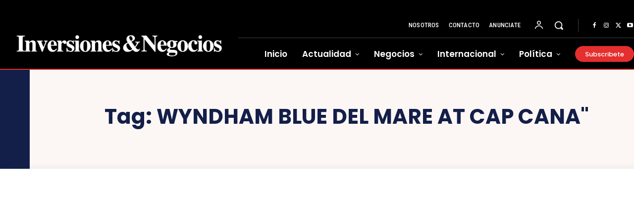

--- FILE ---
content_type: text/html; charset=utf-8
request_url: https://www.google.com/recaptcha/api2/aframe
body_size: 270
content:
<!DOCTYPE HTML><html><head><meta http-equiv="content-type" content="text/html; charset=UTF-8"></head><body><script nonce="-2kjjVPkFe5J6DZUUv7rVQ">/** Anti-fraud and anti-abuse applications only. See google.com/recaptcha */ try{var clients={'sodar':'https://pagead2.googlesyndication.com/pagead/sodar?'};window.addEventListener("message",function(a){try{if(a.source===window.parent){var b=JSON.parse(a.data);var c=clients[b['id']];if(c){var d=document.createElement('img');d.src=c+b['params']+'&rc='+(localStorage.getItem("rc::a")?sessionStorage.getItem("rc::b"):"");window.document.body.appendChild(d);sessionStorage.setItem("rc::e",parseInt(sessionStorage.getItem("rc::e")||0)+1);localStorage.setItem("rc::h",'1769901563591');}}}catch(b){}});window.parent.postMessage("_grecaptcha_ready", "*");}catch(b){}</script></body></html>